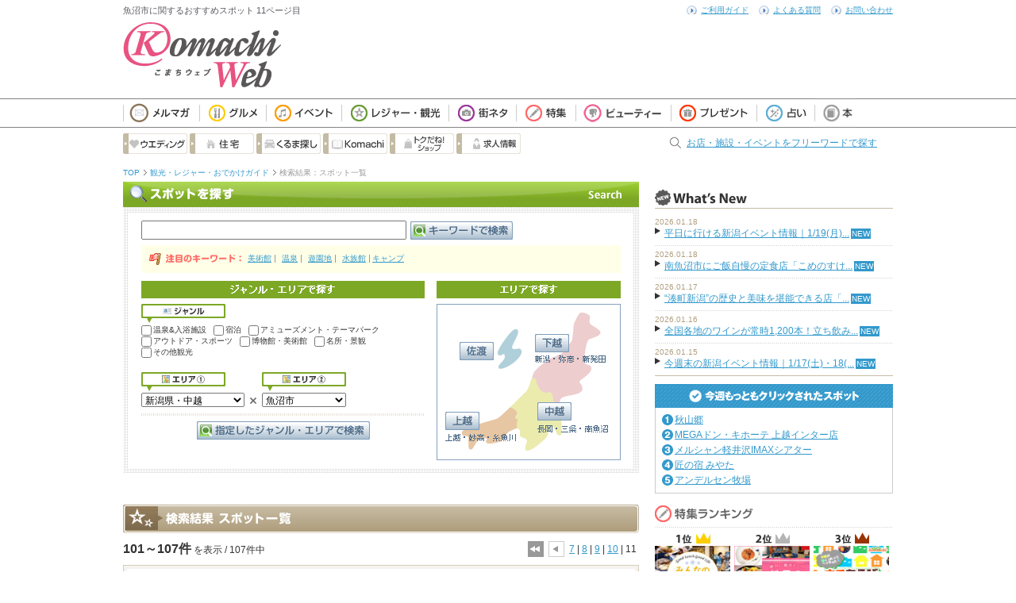

--- FILE ---
content_type: text/html
request_url: https://www.week.co.jp/kankou/search.php?sac=1&ac=01216&cate=11&page=11
body_size: 45222
content:
<!DOCTYPE html>
<html lang="ja">
<head>

<!-- Google Tag Manager -->
<script>(function(w,d,s,l,i){w[l]=w[l]||[];w[l].push({'gtm.start':
new Date().getTime(),event:'gtm.js'});var f=d.getElementsByTagName(s)[0],
j=d.createElement(s),dl=l!='dataLayer'?'&l='+l:'';j.async=true;j.src=
'https://www.googletagmanager.com/gtm.js?id='+i+dl;f.parentNode.insertBefore(j,f);
})(window,document,'script','dataLayer','GTM-K3VNJS');</script>
<!-- End Google Tag Manager -->
<meta charset="shift_jis">
<title>魚沼市に関連するスポット 11ページ目 - 新潟 観光・レジャー・おでかけガイド | Komachi Web</title>
<meta name="description" content="魚沼市に関するおすすめスポット11ページ目です。新潟県の観光、レジャースポット情報6000件。地図、クチコミ情報あります。ドライブ、おでかけの前にチェック！">
<meta name="keywords" content="新潟,観光,温泉,旅行,名所">
<meta name="author" content="株式会社 ニューズ・ライン">
<meta name="copyright" content="Copyright &copy; 2008 Newsline Co., Ltd.">
<link rel="shortcut icon" href="/common02/img/favicon.ico">
<link rel="index" href="/">
<!-- ogp -->
<meta property="og:locale" content="ja_JP" />
<meta property="og:title" content="魚沼市に関連するスポット 11ページ目" />
<meta property="og:type" content="article" />
<meta property="og:site_name" content="新潟県の総合エリアガイド Komachi Web" />
<meta property="og:url" content="https://www.week.co.jp/kankou/search.php?sac=1&ac=01216&cate=11&page=11" />
<!-- twitter -->
<meta name="twitter:card" content="summary"/>
<meta name="twitter:site" content="@toku_komachi" />
<meta name="twitter:domain" content="新潟県の総合エリアガイド Komachi Web"/>
<!-- CSS -->
 <link rel="stylesheet" href="/common02/css/reset.css">  <link rel="stylesheet" href="/common02/css/base.css?v=171116"> 
<link rel="stylesheet" href="/kankou/css/base.css?v=1768781630"><!-- レジャー・観光共通パーツ用 -->
<link rel="stylesheet" href="/kankou/css/listing.css?v=1768781630"><!-- リスティング・ランキング専用 -->

<!-- JS -->
<!--[if IE]><script src="/common02/js/html5.js"></script><![endif]-->
<!--[if lt IE 9]><script src="/common02/js/ie9.min.js"></script>
<![endif]-->
<script src="/common02/js/jquery.js"></script>

<!-- DFP -->

<script type="text/javascript">
var googletag = googletag || {};
googletag.cmd = googletag.cmd || [];
(function() {
var gads = document.createElement('script');
gads.async = true;
gads.type = 'text/javascript';
var useSSL = 'https:' == document.location.protocol;
gads.src = (useSSL ? 'https:' : 'http:') + 
'//securepubads.g.doubleclick.net/tag/js/gpt.js';
var node = document.getElementsByTagName('script')[0];
node.parentNode.insertBefore(gads, node);
})();

googletag.cmd.push(function() {
googletag.defineSlot('/6294171/topfull1', [728, 90], 'div-gpt-ad-1351730901057-0').addService(googletag.pubads());
googletag.defineSlot('/6294171/odekakeMREC1-1', [300, 250], 'div-gpt-ad-1359079265073-0').addService(googletag.pubads());
googletag.defineSlot('/6294171/odekakeMREC2-1', [300, 250], 'div-gpt-ad-1340436161644-0').addService(googletag.pubads());
googletag.defineSlot('/6294171/odekakeMREC3-1', [300, 250], 'div-gpt-ad-1361756365654-0').addService(googletag.pubads());
googletag.defineSlot('/6294171/odekakedown', [728, 90], 'div-gpt-ad-1410516534471-0').addService(googletag.pubads());
googletag.defineSlot('/6294171/topfoot1', [728, 90], 'div-gpt-ad-1335162829928-0').addService(googletag.pubads());
googletag.defineSlot('/6294171/kweb_pc_kankou_common_up', [728, 90], 'div-gpt-ad-1494307759557-44').addService(googletag.pubads());
googletag.defineSlot('/6294171/kweb_pc_kankou_list_right1', [[300, 250], [300, 600]], 'div-gpt-ad-1493714098826-50').addService(googletag.pubads());
googletag.defineSlot('/6294171/kweb_pc_kankou_list_right2', [300, 250], 'div-gpt-ad-1493714098826-51').addService(googletag.pubads());
googletag.defineSlot('/6294171/kweb_pc_kankou_list_right3', [300, 250], 'div-gpt-ad-1493714098826-52').addService(googletag.pubads());
googletag.defineSlot('/6294171/kweb_pc_kankou_list_right4', [300, 250], 'div-gpt-ad-1493714098826-53').addService(googletag.pubads());
googletag.defineSlot('/6294171/kweb_pc_kankou_list_right5', [300, 250], 'div-gpt-ad-1493714098826-54').addService(googletag.pubads());
googletag.defineSlot('/6294171/kweb_pc_kankou_list_down', [728, 90], 'div-gpt-ad-1493714098826-49').addService(googletag.pubads());
googletag.pubads().enableSingleRequest();
googletag.pubads().collapseEmptyDivs();
googletag.enableServices();
});
</script>

<!-- /DFP -->

<script type="text/javascript" src="/js/custom/select_area.js"></script>
<script type="text/javascript" src="/kankou/js/search.js"></script>

</head>

<body>

<!-- Google Tag Manager (noscript) -->
<noscript><iframe src="https://www.googletagmanager.com/ns.html?id=GTM-K3VNJS"
height="0" width="0" style="display:none;visibility:hidden"></iframe></noscript>
<!-- End Google Tag Manager (noscript) -->
<header id="global_header">
 <div id="gh_h">
   <h1>魚沼市に関するおすすめスポット 11ページ目</h1>
   <p><a href="/"><img src="/common02/img/h_logo.gif" alt="Komachi Web" width="200" height="90" /></a></p>
 </div>
 
 <aside>
  <p>
<!-- /6294171/kweb_pc_kankou_common_up -->
<div id='div-gpt-ad-1494307759557-44' style='height:90px; width:728px;'>
<script>
googletag.cmd.push(function() { googletag.display('div-gpt-ad-1494307759557-44'); });
</script>
</div>
</p>
 </aside>
 
 <ul id="gh_info">
  <li><a href="/user/guide.php">ご利用ガイド</a></li>
  <li><a href="/user/faq.php">よくある質問</a></li>
  <li><a href="/user/inquiry.php">お問い合わせ</a></li>
 </ul>  
</header><!-- / End: global_header -->
<nav id="global_nav">
<div id="gnav_in">
 
  <ul class="g_nav">
   <li><a href="/tokumail/" onclick="_gaq.push(['_trackEvent', 'navigation', 'click', 'mail']);"><img src="/common02/img/g_nav/nav_mail.gif" alt="メルマガ" width="95" height="37" /></a></li>
   <li><a href="/gourmet/" onclick="_gaq.push(['_trackEvent', 'navigation', 'click', 'gourmet']);"><img src="/common02/img/g_nav/nav_gourmet.gif" alt="グルメ" width="85" height="37" /></a>
    <ul>
     <li><a href="/matome/category/gourmet/ramen/" onclick="_gaq.push(['_trackEvent', 'navigation', 'click', 'gourmet_1']);">ラーメン</a></li>
     <li><a href="/matome/category/gourmet/lunch/" onclick="_gaq.push(['_trackEvent', 'navigation', 'click', 'gourmet_2']);">ランチ</a></li>
     <li><a href="/matome/category/gourmet/cafe/" onclick="_gaq.push(['_trackEvent', 'navigation', 'click', 'gourmet_3']);">カフェ</a></li>
    </ul>
   </li>
   
   <li><a href="/event/" onclick="_gaq.push(['_trackEvent', 'navigation', 'click', 'event']);"><img src="/common02/img/g_nav/nav_event.gif" alt="イベント" width="95" height="37" /></a>
    <ul>
     <li><a href="/event/" onclick="_gaq.push(['_trackEvent', 'navigation', 'click', 'event_1']);">イベント TOP</a></li>
     <li><a href="/event/special.php?spno=1" onclick="_gaq.push(['_trackEvent', 'navigation', 'click', 'event_2']);">今週のおすすめイベント</a></li>
	 <!--<li><a href="/event/special.php?spno=2" onclick="_gaq.push(['_trackEvent', 'navigation', 'click', 'event_3']);">ビアガーデン＆ビアホール特集</a></li>-->
    </ul>
   </li>
   
   <li><a href="/kankou/" onclick="_gaq.push(['_trackEvent', 'navigation', 'click', 'kankou']);"><img src="/common02/img/g_nav/nav_kankou.gif" alt="レジャー・観光" width="135" height="37" /></a>
    <ul>
     <li><a href="/kankou/" onclick="_gaq.push(['_trackEvent', 'navigation', 'click', 'kankou_1']);">レジャー・観光 TOP</a></li>
		 <li><a href="/kankou/search.php?mode=r" onclick="_gaq.push(['_trackEvent', 'navigation', 'click', 'kankou_2']);">ランキング</a></li>
		 <li><a href="/matome/kankou/hotaru-spot/" onclick="_gaq.push(['_trackEvent', 'navigation', 'click', 'kankou_3']);">ほたるスポット</a></li>
		 <li><a href="/matome/kankou/ajisai-spot/" onclick="_gaq.push(['_trackEvent', 'navigation', 'click', 'kankou_4']);">あじさいスポット</a></li>
		 <li><a href="/matome/gourmet/chokubaijyo/" onclick="_gaq.push(['_trackEvent', 'navigation', 'click', 'kankou_5']);">おいしい直売所</a></li>
		 <!-- <li><a href="/hanabi/" onclick="_gaq.push(['_trackEvent', 'navigation', 'click', 'kankou_6']);">花火</a></li> -->
		 <!-- <li><a href="/skion/" onclick="_gaq.push(['_trackEvent', 'navigation', 'click', 'kankou_7']);">SKI ON</a></li> -->
    </ul>
   </li>
   
   <li><a href="/postpic/" onclick="_gaq.push(['_trackEvent', 'navigation', 'click', 'postpic']);"><img src="/common02/img/g_nav/nav_postpic.gif" alt="街ネタ" width="85" height="37" /></a></li>

   <li><a href="/tokusyuu/" onclick="_gaq.push(['_trackEvent', 'navigation', 'click', 'special']);"><img src="/common02/img/g_nav/nav_tokusyu.gif" alt="特集" width="75" height="37" /></a>
    <ul>
     <li><a href="/tokusyuu/" onclick="_gaq.push(['_trackEvent', 'navigation', 'click', 'special_1']);">特集 TOP</a></li>
     <li><a href="/matome/" onclick="_gaq.push(['_trackEvent', 'navigation', 'click', 'special_2']);">まとめ TOP</a></li>
     <li><a href="/matome/category/gourmet/" onclick="_gaq.push(['_trackEvent', 'navigation', 'click', 'special_3']);">まとめ（グルメ）</a></li>
     <li><a href="/matome/category/kankou/" onclick="_gaq.push(['_trackEvent', 'navigation', 'click', 'special_4']);">まとめ（レジャー･観光）</a></li>
     <li><a href="/matome/category/newopen/" onclick="_gaq.push(['_trackEvent', 'navigation', 'click', 'special_5']);">まとめ（ニューオープン）</a></li>
    </ul>
   </li>
   <li><a href="https://www.week.co.jp/beauty/" onclick="_gaq.push(['_trackEvent', 'navigation', 'click', 'komachimall']);"><img src="/common02/img/g_nav/nav_beauty.gif" alt="美Komachi Web" width="120" height="37" /></a></li>
   <li><a href="/chance/pc/" onclick="_gaq.push(['_trackEvent', 'navigation', 'click', 'present']);"><img src="/common02/img/g_nav/nav_present.gif" alt="プレゼント" width="108" height="37" /></a>
    <ul>
     <li><a href="/chance/pc/" onclick="_gaq.push(['_trackEvent', 'navigation', 'click', 'present_2']);">プレゼントTOP</a></li>
    </ul>
   </li>
   <li><a href="/uranai/" onclick="_gaq.push(['_trackEvent', 'navigation', 'click', 'uranai']);"><img src="/common02/img/g_nav/nav_uranai.gif" alt="占い" width="73" height="37" /></a></li>
   <li><a href="/company/products/" onclick="_gaq.push(['_trackEvent', 'navigation', 'click', 'books']);"><img src="/common02/img/g_nav/nav_book.gif" alt="本" width="58" height="37" /></a></li>
 </ul>

 
 <div id="gnav_box">
 <ul class="g_nav">
  <li><a href="http://www.komachiwedding.net/" onclick="_gaq.push(['_trackEvent', 'navigation', 'click', 'Wedding']);" target="_blank"><img src="/common02/img/g_nav/nav_wedding.gif" alt="ウェディング" width="81" height="26" /></a></li>
  <li><a href="/housingkomachi/" onclick="_gaq.push(['_trackEvent', 'navigation', 'click', 'housing']);"><img src="/common02/img/g_nav/nav_house.gif" alt="住宅・ハウジング" width="81" height="26" /></a>
      <ul>
          <li><a href="/housingkomachi/" onclick="_gaq.push(['_trackEvent', 'navigation', 'click', 'housing_2']);">新築住宅</a></li>
          <li><a href="http://www.reform-komachi.jp/" onclick="_gaq.push(['_trackEvent', 'navigation', 'click', 'housing_3']);">リフォーム</a></li>
      </ul>
  </li>
  <li><a href="http://www.kurumaru.com" onclick="_gaq.push(['_trackEvent', 'navigation', 'click', 'kurumaru']);"><img src="/common02/img/g_nav/nav_kurumaru.gif" alt="くるま探し" width="81" height="26" /></a></li>
  <li><a href="/newest/ko/" onclick="_gaq.push(['_trackEvent', 'navigation', 'click', 'komachi']);"><img src="/common02/img/g_nav/nav_komachi.gif" alt="Komachi" width="81" height="26" /></a></li>
  <li><a href="http://www.tokudaneshop.com" onclick="_gaq.push(['_trackEvent', 'navigation', 'click', 'shop']);"><img src="/common02/img/g_nav/nav_shop.gif" alt="トクだね！ショップ" width="81" height="26" /></a></li>
  <li class="last"><a href="https://niigata-oshigoto.com/?utm_source=komachiwebpc&utm_medium=link&utm_campaign=navi" onclick="_gaq.push(['_trackEvent', 'navigation', 'click', 'tenshoku']);"><img src="/common02/img/g_nav/nav_job-change.gif" alt="新潟転職Komachi" width="81" height="26" /></a></li>
 </ul>

 <!-- 検索 -->
<div class="text-search">
 <p><span class="search object"></span><a href="/searchall/searchall.php">お店・施設・イベントをフリーワードで探す</a></p>
 </div>
 
 </div><!-- end:gnav_box -->
 
</div>
</nav><script async defer crossorigin="anonymous" src="https://connect.facebook.net/ja_JP/sdk.js#xfbml=1&version=v3.2&appId=224237894324507&autoLogAppEvents=1"></script>
<!-- ▼ここからがコンテンツ領域 ////////////////////////// -->
<div id="contents">

<!-- パン屑リスト -->
<ul id="topics_path">
 <li><a href="/">TOP</a></li>
 <li><a href="/kankou/">観光・レジャー・おでかけガイド</a></li>
 <li>検索結果：スポット一覧</li>
</ul>

<div id="main">

<!-- 検索 -->
<section id="kankou_search">
<h1><img src="/kankou/img/h1_search.png" alt="スポットを探す" width="650" height="32" /></h1>

<div id="ks_box">

 <form method="post" action="/kankou/search.php" name="Search">
  <p id="keyword"><input type="text" name="keyword" id="free_word" value="" /><input type="image" src="/kankou/img/bt_search.png" alt="キーワードで検索" /></p>
  <!-- 注目のキーワード -->
<ul>
	<li><img src="/kankou/img/p_word.gif" alt="注目のキーワード" width="116" height="15" /></li>
	<li><a href="/kankou/search.php?keyword=%94%fc%8fp%8a%d9">美術館</a></li>
	<li><a href="/kankou/search.php?keyword=%89%b7%90%f2">温泉</a></li>
	<li><a href="/kankou/search.php?keyword=%97V%89%80%92n">遊園地</a></li>
	<li><a href="/kankou/search.php?keyword=%90%85%91%b0%8a%d9">水族館</a></li>
	<li><a href="/kankou/search.php?keyword=%83L%83%83%83%93%83v">キャンプ</a></li>
</ul> </form>
  
 <form method="get" action="/kankou/search.php" name="Search">
  <div class="Left">
  <h2><img src="/kankou/img/genre.gif" alt="ジャンル・エリアで探す" width="357" height="22" /></h2>
   <p><img src="/kankou/img/icon_genre.png" alt="ジャンル" width="106" height="24" /></p>
   <ol>
    <li><input type="checkbox" name="jy[]" value="001" id="genre_01" /><label for="genre_01">温泉&入浴施設</label></li>
    <li><input type="checkbox" name="jy[]" value="002" id="genre_02" /><label for="genre_02">宿泊</label></li>
    <li><input type="checkbox" name="jy[]" value="003" id="genre_03" /><label for="genre_03">アミューズメント・テーマパーク</label></li>
    <li><input type="checkbox" name="jy[]" value="004" id="genre_04" /><label for="genre_04">アウトドア・スポーツ</label></li><br />
    <li><input type="checkbox" name="jy[]" value="005" id="genre_05" /><label for="genre_05">博物館・美術館</label></li>
    <li><input type="checkbox" name="jy[]" value="006" id="genre_06" /><label for="genre_06">名所・景観</label></li>
    <li><input type="checkbox" name="jy[]" value="099" id="genre_07" /><label for="genre_07">その他観光</label></li>
   </ol>
   
   <div>
    <p><label for="search_AC"><img src="/kankou/img/area_01.png" alt="エリア1" width="106" height="24" /></label></p>
    <select name="sac" id="search_AC" onChange="select_area()">
     <option value="">エリアを選ぶ</option>
     <option value="0">新潟県・下越・佐渡</option>
     <option value="1" selected>新潟県・中越</option>
     <option value="2">新潟県・上越</option>
     <option value="3">その他の県</option>
    </select>
   </div>
   
   <div><img src="/kankou/img/kakeru.png" alt="×" width="8" height="40" /></div>

   <div>
    <p><label for="area_02"><img src="/kankou/img/area_02.png" alt="エリア2" width="106" height="24" /></label></p>
    <span id="area_list">
    <select name="ac" id="area_02">
    <option value="">市区町村を選ぶ</option>
    <option value="0110101">新潟市中央区</option>
    <option value="0110102">新潟市東区</option>
    <option value="0110103">新潟市西区</option>
    <option value="0110104">新潟市南区</option>
    <option value="0110105">新潟市北区</option>
    <option value="0110106">新潟市江南区</option>
    <option value="0110107">新潟市秋葉区</option>
    <option value="0110108">新潟市西蒲区</option>
    <option value="01103">村上市</option>
    <option value="01106">胎内市</option>
    <option value="01105">新発田市</option>
    <option value="01114">阿賀野市</option>
    <option value="01109">五泉市</option>
    <option value="0110205">岩船郡関川村</option>
    <option value="0110206">岩船郡粟島浦村</option>
    <option value="01102">岩船郡全域</option>
    <option value="0110405">北蒲原郡聖籠町</option>
    <option value="0111001">東蒲原郡阿賀町</option>
    <option value="0111109">西蒲原郡弥彦村</option>
    <option value="01113">加茂市</option>
    <option value="01401">佐渡市</option>
    </select>
    </span>
   </div>
   
   <p class="clear A_Center">
    <input type="image" src="/kankou/img/bt_search02.png" alt="指定したジャンル・エリアで検索" />
   </p>
  </div><!-- end:ジャンル・エリア -->

  <div class="Right">
  <h2><img src="/kankou/img/area.gif" alt="エリアで探す" width="232" height="22" /></h2>
  <img src="/kankou/img/s_map.png" alt="" width="232" height="197" usemap="#s_map" />
  <map name="s_map">
   <area shape="poly" coords="181,9,193,13,192,23,209,36,191,44,184,71,198,81,180,96,185,108,162,115,155,123,148,123,146,113,133,110,121,90,125,60,125,38,165,37,173,36,174,20,181,11" href="/kankou/search.php?ac=011" alt="下越" />
   <area shape="poly" coords="120,89,132,111,145,113,148,124,168,124,168,147,157,146,156,167,144,153,140,165,117,185,110,176,101,157,100,138,93,131,110,116" href="/kankou/search.php?ac=012" alt="中越" />
   <area shape="poly" coords="91,130,99,136,100,156,87,160,81,172,61,176,60,167,53,167,41,183,37,167,30,163,31,157,10,157,10,135,53,135,52,151,74,145" href="/kankou/search.php?ac=013" alt="上越" />
   <area shape="poly" coords="29,48,71,48,84,46,95,33,101,33,102,39,93,55,97,58,103,56,106,60,100,71,82,81,77,79,85,68,84,63,78,63,71,71,29,71" href="/kankou/search.php?ac=014" alt="佐渡" />
  </map>
  </div><!-- end:エリア -->
 </form>
 
</div>
</section>
<!-- end:検索 -->



<!-- AD -->
<aside class="ad_small"><script type="text/javascript"><!--
google_ad_client = "ca-pub-1453854225455771";
/* ws_odelist_cente_L468_5 */
google_ad_slot = "6381193554";
google_ad_width = 468;
google_ad_height = 15;
//-->
</script>
<script type="text/javascript"
src="//pagead2.googlesyndication.com/pagead/show_ads.js">
</script></aside>

<!-- google_ad_section_start -->

<!-- 検索結果一覧 -->
<section>
<h1><img src="/kankou/img/h1_listing.png" alt="検索結果 スポット一覧" width="650" height="36" /></h1>

 <!-- エリア -->
  <!-- /end:エリア -->
 
  <!-- ページ送り -->
 <div class="k_paging">
  <p><strong>101～107件</strong>を表示 / 107件中</p>
  <ul>
   <a href="/kankou/search.php?sac=1&amp;ac=01216&amp;cate=11&amp;page=1" title="first page"><li><img src="img/arrow_top.gif" alt="" width="20" height="20" /></li></a>&nbsp;&nbsp;<a href="/kankou/search.php?sac=1&amp;ac=01216&amp;cate=11&amp;page=10" title="前"><img src="img/arrow_back.gif" alt="" width="20" height="20" /></a>&nbsp;&nbsp;<a href="/kankou/search.php?sac=1&amp;ac=01216&amp;cate=11&amp;page=7" title="page 7">7</a>&nbsp;|&nbsp;<a href="/kankou/search.php?sac=1&amp;ac=01216&amp;cate=11&amp;page=8" title="page 8">8</a>&nbsp;|&nbsp;<a href="/kankou/search.php?sac=1&amp;ac=01216&amp;cate=11&amp;page=9" title="page 9">9</a>&nbsp;|&nbsp;<a href="/kankou/search.php?sac=1&amp;ac=01216&amp;cate=11&amp;page=10" title="page 10">10</a>&nbsp;|&nbsp;11&nbsp;
  </ul>
 </div>
 <!-- /end ページ送り -->

 <!-- ▼一覧 -->
 <ol>
                                                                                                                                                                                                                                                                                                                                                                                                                        <li class="k_listing"><div>
  <div class="Right">
      <h1>
       <span>オオハラスキージョウ</span>
    <a href="/kankou/109996/">大原スキー場</a>
   </h1>
   
   <ul class="area">
    <li><img src="/kankou/img/kaetsu_off.png" alt="下越" width="28" height="18" /></li>
    <li><img src="/kankou/img/chuetsu_on.png" alt="中越" width="28" height="18" /></li>
    <li><img src="/kankou/img/jyoetsu_off.png" alt="上越" width="28" height="18" /></li>
    <li><img src="/kankou/img/sado_off.png" alt="佐渡" width="28" height="18" /></li>
    <li><img src="/kankou/img/kengai_off.png" alt="県外" width="28" height="18" /></li>
   </ul>
   
   <ul>
    <li><strong>エリア：</strong>新潟県魚沼市</li>
    <li><strong>ジャンル：</strong>スキー場</li>
   </ul>
   <p>　積雪量が豊富で、ファミリーから本格スキーヤー･ボーダーまで幅広く楽しめる。リフト待ちもほとんどない、穴場のスキー場。雪上ソフトボール大会などイベン...</p>
      <p class="A_Right"><a href="/kankou/109996/map/"><img src="/kankou/img/bt_map.gif" alt="MAPを見る" width="82" height="16" /></a></p>
     </div>
  <a href="/kankou/109996/">
     <img src="/common02/img/kw_nophoto_160.jpg" alt="" width="137" />
    <p class="A_Center"><img src="/kankou/img/bt_detail.png" alt="スポット詳細へ" width="121" height="23" /></p>
  </a>
  </div></li><!-- /end: 1件 -->
          <li class="k_listing"><div>
  <div class="Right">
      <h1>
       <span>スモンダケノタニウツギ</span>
    <a href="/kankou/120774/">守門岳のタニウツギ</a>
   </h1>
   
   <ul class="area">
    <li><img src="/kankou/img/kaetsu_off.png" alt="下越" width="28" height="18" /></li>
    <li><img src="/kankou/img/chuetsu_on.png" alt="中越" width="28" height="18" /></li>
    <li><img src="/kankou/img/jyoetsu_off.png" alt="上越" width="28" height="18" /></li>
    <li><img src="/kankou/img/sado_off.png" alt="佐渡" width="28" height="18" /></li>
    <li><img src="/kankou/img/kengai_off.png" alt="県外" width="28" height="18" /></li>
   </ul>
   
   <ul>
    <li><strong>エリア：</strong>新潟県魚沼市</li>
    <li><strong>ジャンル：</strong></li>
   </ul>
   <p>高山植物や野鳥の楽園である守門岳。６月上旬に主に日本海側の多雪地帯の山地に生息するタニウツギが花咲く。</p>
      <p class="A_Right"><a href="/kankou/120774/map/"><img src="/kankou/img/bt_map.gif" alt="MAPを見る" width="82" height="16" /></a></p>
     </div>
  <a href="/kankou/120774/">
     <img src="/common02/img/kw_nophoto_160.jpg" alt="" width="137" />
    <p class="A_Center"><img src="/kankou/img/bt_detail.png" alt="スポット詳細へ" width="121" height="23" /></p>
  </a>
  </div></li><!-- /end: 1件 -->
          <li class="k_listing"><div>
  <div class="Right">
      <h1>
       <span>ロッカエン</span>
    <a href="/kankou/32913/">六花園</a>
   </h1>
   
   <ul class="area">
    <li><img src="/kankou/img/kaetsu_off.png" alt="下越" width="28" height="18" /></li>
    <li><img src="/kankou/img/chuetsu_on.png" alt="中越" width="28" height="18" /></li>
    <li><img src="/kankou/img/jyoetsu_off.png" alt="上越" width="28" height="18" /></li>
    <li><img src="/kankou/img/sado_off.png" alt="佐渡" width="28" height="18" /></li>
    <li><img src="/kankou/img/kengai_off.png" alt="県外" width="28" height="18" /></li>
   </ul>
   
   <ul>
    <li><strong>エリア：</strong>新潟県魚沼市</li>
    <li><strong>ジャンル：</strong>旧跡･史跡･遺跡</li>
   </ul>
   <p>越後堀之内から御嶽山方面に進んだところにある、通称ミニコロニーといわれる施設。手作りのフィールドアスレチックなどがある憩いの場。周辺には八幡宮、堀...</p>
      <p class="A_Right"><a href="/kankou/32913/map/"><img src="/kankou/img/bt_map.gif" alt="MAPを見る" width="82" height="16" /></a></p>
     </div>
  <a href="/kankou/32913/">
     <img src="/common02/img/kw_nophoto_160.jpg" alt="" width="137" />
    <p class="A_Center"><img src="/kankou/img/bt_detail.png" alt="スポット詳細へ" width="121" height="23" /></p>
  </a>
  </div></li><!-- /end: 1件 -->
          <li class="k_listing"><div>
  <div class="Right">
      <h1>
       <span>タシロダイラ</span>
    <a href="/kankou/32891/">田代平</a>
   </h1>
   
   <ul class="area">
    <li><img src="/kankou/img/kaetsu_off.png" alt="下越" width="28" height="18" /></li>
    <li><img src="/kankou/img/chuetsu_on.png" alt="中越" width="28" height="18" /></li>
    <li><img src="/kankou/img/jyoetsu_off.png" alt="上越" width="28" height="18" /></li>
    <li><img src="/kankou/img/sado_off.png" alt="佐渡" width="28" height="18" /></li>
    <li><img src="/kankou/img/kengai_off.png" alt="県外" width="28" height="18" /></li>
   </ul>
   
   <ul>
    <li><strong>エリア：</strong>新潟県魚沼市</li>
    <li><strong>ジャンル：</strong>花木／紅葉</li>
   </ul>
   <p>浅草岳のふもと、国定公園内ゲートより2時間近く歩いたところにある田代平では、ミズバショウの群生がみられる。ブナ原生林に囲まれた中に美しい花を咲かせる...</p>
      <p class="A_Right"><a href="/kankou/32891/map/"><img src="/kankou/img/bt_map.gif" alt="MAPを見る" width="82" height="16" /></a></p>
     </div>
  <a href="/kankou/32891/">
     <img src="/common02/img/kw_nophoto_160.jpg" alt="" width="137" />
    <p class="A_Center"><img src="/kankou/img/bt_detail.png" alt="スポット詳細へ" width="121" height="23" /></p>
  </a>
  </div></li><!-- /end: 1件 -->
          <li class="k_listing"><div>
  <div class="Right">
      <h1>
       <span>コダマリョカン</span>
    <a href="/kankou/107891/">こだま旅館</a>
   </h1>
   
   <ul class="area">
    <li><img src="/kankou/img/kaetsu_off.png" alt="下越" width="28" height="18" /></li>
    <li><img src="/kankou/img/chuetsu_on.png" alt="中越" width="28" height="18" /></li>
    <li><img src="/kankou/img/jyoetsu_off.png" alt="上越" width="28" height="18" /></li>
    <li><img src="/kankou/img/sado_off.png" alt="佐渡" width="28" height="18" /></li>
    <li><img src="/kankou/img/kengai_off.png" alt="県外" width="28" height="18" /></li>
   </ul>
   
   <ul>
    <li><strong>エリア：</strong>新潟県魚沼市</li>
    <li><strong>ジャンル：</strong>温泉旅館</li>
   </ul>
   <p></p>
      <p class="A_Right"><a href="/kankou/107891/map/"><img src="/kankou/img/bt_map.gif" alt="MAPを見る" width="82" height="16" /></a></p>
     </div>
  <a href="/kankou/107891/">
     <img src="/common02/img/kw_nophoto_160.jpg" alt="" width="137" />
    <p class="A_Center"><img src="/kankou/img/bt_detail.png" alt="スポット詳細へ" width="121" height="23" /></p>
  </a>
  </div></li><!-- /end: 1件 -->
          <li class="k_listing"><div>
  <div class="Right">
      <h1>
       <span>ツキオカオンタケユウホドウ</span>
    <a href="/kankou/109265/">月岡・御岳遊歩道</a>
   </h1>
   
   <ul class="area">
    <li><img src="/kankou/img/kaetsu_off.png" alt="下越" width="28" height="18" /></li>
    <li><img src="/kankou/img/chuetsu_on.png" alt="中越" width="28" height="18" /></li>
    <li><img src="/kankou/img/jyoetsu_off.png" alt="上越" width="28" height="18" /></li>
    <li><img src="/kankou/img/sado_off.png" alt="佐渡" width="28" height="18" /></li>
    <li><img src="/kankou/img/kengai_off.png" alt="県外" width="28" height="18" /></li>
   </ul>
   
   <ul>
    <li><strong>エリア：</strong>新潟県魚沼市</li>
    <li><strong>ジャンル：</strong>その他景観･名所</li>
   </ul>
   <p>参勤交代の昔を偲ぶ、栃原峠から月岡公園までを結ぶ、全長約７・５kmに及ぶ遊歩道。</p>
     </div>
  <a href="/kankou/109265/">
     <img src="/common02/img/kw_nophoto_160.jpg" alt="" width="137" />
    <p class="A_Center"><img src="/kankou/img/bt_detail.png" alt="スポット詳細へ" width="121" height="23" /></p>
  </a>
  </div></li><!-- /end: 1件 -->
          <li class="k_listing"><div>
  <div class="Right">
      <h1>
       <span>オクタダミレクリエーショントシコウエンアサクサタケチイキ</span>
    <a href="/kankou/110523/">奥只見レクリエーション都市公園 浅草岳地域</a>
   </h1>
   
   <ul class="area">
    <li><img src="/kankou/img/kaetsu_off.png" alt="下越" width="28" height="18" /></li>
    <li><img src="/kankou/img/chuetsu_on.png" alt="中越" width="28" height="18" /></li>
    <li><img src="/kankou/img/jyoetsu_off.png" alt="上越" width="28" height="18" /></li>
    <li><img src="/kankou/img/sado_off.png" alt="佐渡" width="28" height="18" /></li>
    <li><img src="/kankou/img/kengai_off.png" alt="県外" width="28" height="18" /></li>
   </ul>
   
   <ul>
    <li><strong>エリア：</strong>新潟県魚沼市</li>
    <li><strong>ジャンル：</strong>都市公園</li>
   </ul>
   <p>「森林浴の森百選」に選ばれた都市公園。大自然が広がる浅草岳のふもとにある。園内には、多目的広場、ジャブジャブ池、こもれび広場、芝生スロープなどがあ...</p>
      <p class="A_Right"><a href="/kankou/110523/map/"><img src="/kankou/img/bt_map.gif" alt="MAPを見る" width="82" height="16" /></a></p>
     </div>
  <a href="/kankou/110523/">
     <img src="/common02/img/kw_nophoto_160.jpg" alt="" width="137" />
    <p class="A_Center"><img src="/kankou/img/bt_detail.png" alt="スポット詳細へ" width="121" height="23" /></p>
  </a>
  </div></li><!-- /end: 1件 -->
     </ol>
 <!-- ▲ end:一覧 -->

 <!-- ページ送り -->
 <div class="k_paging">
  <p><strong>101～107件</strong>を表示 / 107件中</p>
  <ul>
   <a href="/kankou/search.php?sac=1&amp;ac=01216&amp;cate=11&amp;page=1" title="first page"><li><img src="img/arrow_top.gif" alt="" width="20" height="20" /></li></a>&nbsp;&nbsp;<a href="/kankou/search.php?sac=1&amp;ac=01216&amp;cate=11&amp;page=10" title="前"><img src="img/arrow_back.gif" alt="" width="20" height="20" /></a>&nbsp;&nbsp;<a href="/kankou/search.php?sac=1&amp;ac=01216&amp;cate=11&amp;page=7" title="page 7">7</a>&nbsp;|&nbsp;<a href="/kankou/search.php?sac=1&amp;ac=01216&amp;cate=11&amp;page=8" title="page 8">8</a>&nbsp;|&nbsp;<a href="/kankou/search.php?sac=1&amp;ac=01216&amp;cate=11&amp;page=9" title="page 9">9</a>&nbsp;|&nbsp;<a href="/kankou/search.php?sac=1&amp;ac=01216&amp;cate=11&amp;page=10" title="page 10">10</a>&nbsp;|&nbsp;11&nbsp;
  </ul>
 </div>
 <!-- /end ページ送り -->
 
</section>
<!-- /end : 検索結果一覧 -->

<!-- 検索ボタン -->
<ul id="search_bt">
 <li><img src="/kankou/img/arrow_01.gif" alt="→" width="30" height="46" /></li>
 <li><a href="/gourmet/"><img src="/kankou/img/bg_gourmet.png" alt="新潟のグルメを探す" width="195" height="47" /></a></li>
 <li><a href="/event/"><img src="/kankou/img/bt_event.png" alt="新潟のイベントを探す" width="195" height="47" /></a></li>
</ul>
<!-- end:検索ボタン -->

<!-- google_ad_section_end -->

<!-- / End: main --></div>



<div id="side">
<!-- サイドAD枠 -->
<aside class="side_ad300">
	<ul>
		<li>
		<!-- odekakeMREC1-1 -->
<!--
		<div id='div-gpt-ad-1359079265073-0' style='width:300px; height:250px;'>
		<script type='text/javascript'>
googletag.cmd.push(function() { googletag.display('div-gpt-ad-1359079265073-0'); });
		</script>
		</div>
-->
<!-- /6294171/kweb_pc_kankou_list_right1 -->
<div id='div-gpt-ad-1493714098826-50'>
<script>
googletag.cmd.push(function() { googletag.display('div-gpt-ad-1493714098826-50'); });
</script>
</div>
		</li>
	</ul>
</aside>

<!-- What's NEW -->
<!-- Whats NEW -->
<section id="side_new">
<h1><img src="/postpic/img/h1_side_new.gif" alt="What's New" width="130" height="23" /></h1>
<ul><li class="new"><time class="time">2026.01.18</time><p><a href="/postpic/1148914/">平日に行ける新潟イベント情報｜1/19(月)...</a></p></li><li class="new"><time class="time">2026.01.18</time><p><a href="/postpic/1148754/">南魚沼市にご飯自慢の定食店「こめのすけ...</a></p></li><li class="new"><time class="time">2026.01.17</time><p><a href="/postpic/1148769/">“湊町新潟”の歴史と美味を堪能できる店「...</a></p></li><li class="new"><time class="time">2026.01.16</time><p><a href="/postpic/1148801/">全国各地のワインが常時1,200本！立ち飲み...</a></p></li><li class="new"><time class="time">2026.01.15</time><p><a href="/postpic/1148816/">今週末の新潟イベント情報｜1/17(土)・18(...</a></p></li></ul>
</section>
<aside class="side_ad300">
	<ul>
		<li>
			

			
			<!-- DFP -->
			<!-- odekakeMREC2-1 -->
<!--
			<div id='div-gpt-ad-1340436161644-0' style='width:300px; height:250px;'>
			<script type='text/javascript'>
			googletag.cmd.push(function() { googletag.display('div-gpt-ad-1340436161644-0'); });
			</script>
			</div>
-->
<!-- /6294171/kweb_pc_kankou_list_right2 -->
<div id='div-gpt-ad-1493714098826-51' style='height:250px; width:300px;'>
<script>
googletag.cmd.push(function() { googletag.display('div-gpt-ad-1493714098826-51'); });
</script>
</div>
			<!-- /DFP -->
			
		</li>
	</ul>
</aside>

<!--今週もっともクリックされたお店 -->
<!-- 今週最もクリックされたスポット -->
<section id="sub_click">
<h1><img src="/kankou/img/sub_spot.gif" alt="今週最もクリックされたスポット" width="214" height="30" /></h1>
<ul>
<li><img src="/kankou/img/spot_1.gif" alt="1" width="14" height="14" /><a href="/kankou/秋山郷/">秋山郷</a></li>
<li><img src="/kankou/img/spot_2.gif" alt="1" width="14" height="14" /><a href="/kankou/MEGAドン・キホーテ上越インター店/">MEGAドン・キホーテ 上越インター店</a></li>
<li><img src="/kankou/img/spot_3.gif" alt="1" width="14" height="14" /><a href="/kankou/メルシャン軽井沢IMAXシアター/">メルシャン軽井沢IMAXシアター</a></li>
<li><img src="/kankou/img/spot_4.gif" alt="1" width="14" height="14" /><a href="/kankou/匠の宿みやた/">匠の宿 みやた</a></li>
<li><img src="/kankou/img/spot_5.gif" alt="1" width="14" height="14" /><a href="/kankou/アンデルセン牧場/">アンデルセン牧場</a></li>
</ul>
</section>
<!-- 特集ランキング -->
<section id="sp_ranking"><h1><img src="/gourmet/img/h1_special_ranking.gif" alt="特集ランキング" width="124" height="23" /></h1><ol><li>
		<strong><img src="/gourmet/img/rank_1.gif" alt="1位" width="46" height="14" /></strong>
			<a href="/tokusyuu/komachi160125-lunch/default.php">
				<img src="/tokusyuu/komachi160125-lunch/img/bnr_100.jpg" alt="" width="95" height="74" />
			<p>みんなのランチ・お昼ごはん</p>
		</a>
		</li><li>
		<strong><img src="/gourmet/img/rank_2.gif" alt="2位" width="46" height="14" /></strong>
			<a href="/tokusyuu/komachi150525-jimoto/default.php">
				<img src="/tokusyuu/komachi150525-jimoto/img/bnr_100.jpg" alt="" width="95" height="74" />
			<p>絶対に薦めたい！地元の「推しウマ」</p>
		</a>
		</li><li>
		<strong><img src="/gourmet/img/rank_3.gif" alt="3位" width="46" height="14" /></strong>
			<a href="/tokusyuu/odekoma2012-uchiasobi/uchiasobi.php">
				<img src="/tokusyuu/odekoma2012-uchiasobi/img/bnr_100.jpg" alt="" width="95" height="74" />
			<p>ウチあそび人気スポット特集　天気が悪く ...</p>
		</a>
		</li></ol></section>
<!-- サイドAD枠 -->
<aside class="side_ad300">
	<ul>
		<li>
		<!-- odekakeMREC3-1 -->
<!--
		<div id='div-gpt-ad-1361756365654-0' style='width:300px; height:250px;'>
		<script type='text/javascript'>
googletag.cmd.push(function() { googletag.display('div-gpt-ad-1361756365654-0'); });
		</script>
		</div>
-->
<!-- /6294171/kweb_pc_kankou_list_right3 -->
<div id='div-gpt-ad-1493714098826-52' style='height:250px; width:300px;'>
<script>
googletag.cmd.push(function() { googletag.display('div-gpt-ad-1493714098826-52'); });
</script>
</div>
		</li>
	</ul>
</aside>

<!-- プレゼント -->

<!-- サイドAD枠 -->
<aside class="side_ad300">
	<ul>
		<li>
<!-- /6294171/kweb_pc_kankou_list_right4 -->
<div id='div-gpt-ad-1493714098826-53' style='height:250px; width:300px;'>
<script>
googletag.cmd.push(function() { googletag.display('div-gpt-ad-1493714098826-53'); });
</script>
</div>
		</li>
	</ul>
</aside>

<!-- Twitter -->
<!-- twitter -->
<article  class="twitter_block" id="twitter_300">
 <a class="twitter-timeline" width="300" height="300" href="https://twitter.com/toku_komachi"  data-widget-id="345089247746859008">@toku_komachi からのツイート</a>
 <script src="/common02/js/tweet/twitter-widgets.js"></script>
</article>
<!-- End : twitter_block -->
<!-- Facebook -->
<!-- facebook -->
<article id="face_300">
<div class="fb-page" data-href="https://www.facebook.com/KomachiWeb" data-width="300" data-height="400" data-hide-cover="false" data-show-facepile="false" data-show-posts="true"><div class="fb-xfbml-parse-ignore"><blockquote cite="https://www.facebook.com/KomachiWeb"><a href="https://www.facebook.com/KomachiWeb">Komachi-WEB</a></blockquote></div></div>
</article>
<!-- サイドAD枠 -->
<aside class="side_ad300">
	<ul>
		<li>
<!-- /6294171/kweb_pc_kankou_list_right5 -->
<div id='div-gpt-ad-1493714098826-54' style='height:250px; width:300px;'>
<script>
googletag.cmd.push(function() { googletag.display('div-gpt-ad-1493714098826-54'); });
</script>
</div>
		</li>
	</ul>
</aside>


</div>
<!-- / End: side -->

<!-- ページ下部バナー -->
<aside class="bottom_banner">
 <p>
  <!-- topfoot1 -->
   
<!--
    <div id='div-gpt-ad-1335162829928-0' style='width:728px; height:90px;'>
     <script type='text/javascript'>
     googletag.cmd.push(function() { googletag.display('div-gpt-ad-1335162829928-0'); });
     </script>
    </div>
-->
<!-- /6294171/kweb_pc_kankou_list_down -->
<div id='div-gpt-ad-1493714098826-49' style='height:90px; width:728px;'>
<script>
googletag.cmd.push(function() { googletag.display('div-gpt-ad-1493714098826-49'); });
</script>
</div>
   
 </p>
</aside>


</div>
<!-- /_ /_ /_ /_ /_ /_ /_ /_  END:#contents -->

 
<footer>
<div id="f_in">
 <!-- AD -->
 <aside></aside>
 
 <!-- page_top -->
 <p><a href="#global_header"><img src="/common02/img/footer/page_top.gif" alt="Page Top" width="118" height="29" /></a></p>
 
 <div id="f_nav">
 <div id="f_sitemap">
  <ul id="f_other">
   <li><a href="/komachiwedding/" target="_blank"><img src="/common02/img/g_nav/nav_wedding.gif" alt="ウェディング" width="81" height="26" /></a></li>
   <li><a href="/housingkomachi/" target="_blank"><img src="/common02/img/g_nav/nav_housing.gif" alt="新築住宅" width="81" height="26" /></a></li>
   <li><a href="http://www.reform-komachi.jp/" target="_blank"><img src="/common02/img/g_nav/nav_reform.gif" alt="リフォーム" width="81" height="26" /></a></li>
   <li><a href="http://www.kurumaru.com/" target="_blank"><img src="/common02/img/g_nav/nav_kurumaru.gif" alt="くるま探し" width="81" height="26" /></a></li>
   <li><a href="/newest/ko/"><img src="/common02/img/g_nav/nav_komachi.gif" alt="Komachi" width="81" height="26" /></a></li>
   <li><a href="http://www.tokudaneshop.com/" target="_blank"><img src="/common02/img/g_nav/nav_shop.gif" alt="トクだね！ショップ" width="81" height="26" /></a></li>
  </ul>
  <p><a href="/"><img src="/common02/img/footer/top.gif" alt="TOP" width="50" height="20" /></a></p>
  
  <div>
  <ul>
   <li><a href="/gourmet/"><img src="/common02/img/footer/nav_gourmet.gif" alt="グルメ" width="120" height="20" /></a>
    <ul>
     <li><a href="/matome/category/gourmet/ramen/">ラーメン</a></li>
     <li><a href="/matome/category/gourmet/lunch/">ランチ</a></li>
     <li><a href="/matome/category/gourmet/cafe/">カフェ</a></li>
	</ul>
   </li>
   
   <li><a href="/event/"><img src="/common02/img/footer/nav_event.gif" alt="イベント" width="120" height="20" /></a>
    <ul>
     <li><a href="/event/">イベント TOP</a></li>
     <li><a href="/event/special.php?spno=1">今週のおすすめイベント</a></li>
	 <!--<li><a href="/event/special.php?spno=2">ビアガーデン＆ビアホール特集</a></li>-->
    </ul>
   </li>
  </ul>
  </div><!-- end:1列目 -->

  <div>
  <ul>
   <li><a href="/kankou/"><img src="/common02/img/footer/nav_kankou.gif" alt="観光" width="120" height="20" /></a>
    <ul>
     <li><a href="/kankou/">レジャー・観光 TOP</a></li>
     <li><a href="/matome/kankou/akinomikakugari/">日帰り温泉・日帰り湯</a></li>
     <li><a href="/matome/kankou/power-spot/">パワースポットめぐり</a></li>
     <li><a href="/matome/kankou/zekkeispot/">絶景スポット</a></li>
     <li><a href="/matome/kankou/0enspot/">ゼロ円スポット</a></li>
     <!-- li><a href="/kankou/search.php?mode=r">ランキング</a></li> -->
     <!-- <li><a href="http://www.week.co.jp/hanabi/">花火</a></li> -->
     <!-- <li><a href="/skion/">SKI ON</a></li> -->
    </ul>
   </li>
   
   <li><a href="/postpic/"><img src="/common02/img/footer/nav_postpic.gif" alt="街ネタ" width="120" height="20" /></a></li>
   <li><a href="/tokusyuu/"><img src="/common02/img/footer/nav_tokusyu.gif" alt="特集" width="120" height="20" /></a></li>
  </ul>
  </div><!-- end:2列目 -->

  <div>
  <ul>
   <li><a href="/beauty/"><img src="/common02/img/footer/nav_beauty_footer.gif" alt="美Komachi Web" width="120" height="20" /></a></li>
   <li><a href="/chance/pc/"><img src="/common02/img/footer/nav_present.gif" alt="プレゼント" width="120" height="20" /></a></li>
   <li><a href="/uranai/"><img src="/common02/img/footer/nav_uranai.gif" alt="占い" width="120" height="20" /></a></li>
   <li><a href="http://www.week.co.jp/info/31466/"><img src="/common02/img/footer/nav_mail.gif" alt="メルマガ" width="120" height="20" /></a>
   	  <ul>
      <li><a href="http://www.week.co.jp/info/31467/">無料で登録する</a></li>
	  <li><a href="http://www.week.co.jp/info/31468/">登録内容の変更・解除</a></li>
   	</ul>
   </li>
  </ul>
  </div><!-- end:3列目 -->
  
  <div>
  <ul>
   <li><a href="/company/products/"><img src="/common02/img/footer/nav_book.gif" alt="本" width="120" height="20" /></a>
    <ul>
     <li><a href="/company/products/#ak_koma">月刊新潟Komachi</a></li>
     <li><a href="/company/products/#ak_kuru">月刊くるまる</a></li>
     <li><a href="/company/products/#ak_wed">こまちウエディング</a></li>
     <li><a href="/company/products/#ak_house">ハウジングこまち</a></li>
     <li><a href="/company/products/#ak_reform">リフォームこまち</a></li>
     <li><a href="/company/products/#ak_ode">おでかけ・レジャー</a></li>
	 <li><a href="/company/products/#ak_gour">グルメ</a></li>
	 <li><a href="/company/products/#ak_gunma">群馬</a></li>
	 <li><a href="/company/products/#ak_sonota">その他</a></li>
    </ul>
   </li>
  </ul>
  </div><!-- end:4列目 -->
  
 <!-- AD -->
 <aside style="width:720px;"><script async src="//pagead2.googlesyndication.com/pagead/js/adsbygoogle.js"></script>
<!-- week_global_down_LRS -->
<ins class="adsbygoogle"
     style="display:block"
     data-ad-client="ca-pub-1453854225455771"
     data-ad-slot="6682757140"
     data-ad-format="auto"
     data-full-width-responsive="true"></ins>
<script>
(adsbygoogle = window.adsbygoogle || []).push({});
</script></aside>

 </div><!-- end:f_sitemap -->
 
 <div id="f_komachi_web">
  <p><strong><img src="/common02/img/footer/logo.gif" alt="Komachi Web" width="200" height="70" /></strong></p>
  <ul>
   <!--<li><a href="/information/archive.php">インフォメーション</a></li>-->
   <li><a href="/kyujin/">求人</a></li>
   <!-- <li><a href="/kyujin/production_partners.php">Webサイト制作パートナー募集</a></li> -->
   <li><a href="/ad/">広告</a></li>
   <li><a href="/company/">会社概要</a></li>
   <li><a href="/link/">リンク</a></li>
   <li><a href="/privacy/">プライバシーポリシー</a></li>
   <li><a href="/kiyaku/">利用規約</a></li>
   <li><a href="/user/inquiry.php">お問い合わせ</a></li>
  </ul>
  <p>古物営業許可 新潟県公安委員会<br />No.461020002467(株)ニューズ･ライン<br />&copy; Newsline Co., Ltd. All Rights Reserved.</p> 
 </div>
 </div><!-- /end:_nav -->

</div>
</footer>

<script type="text/javascript">
  var _fout_queue = _fout_queue || {}; if (_fout_queue.segment === void 0) _fout_queue.segment = {};
  if (_fout_queue.segment.queue === void 0) _fout_queue.segment.queue = [];

  _fout_queue.segment.queue.push({
    'user_id': 2759
  });

  (function() {
    var el = document.createElement('script'); el.type = 'text/javascript'; el.async = true;
    el.src = (('https:' == document.location.protocol) ? 'https://' : 'http://') + 'js.fout.jp/segmentation.js';
    var s = document.getElementsByTagName('script')[0]; s.parentNode.insertBefore(el, s);
  })();
</script>

<!-- リマーケティング タグの Google コード -->
<!--------------------------------------------------
リマーケティング タグは、個人を特定できる情報と関連付けることも、デリケートなカテゴリに属するページに設置することも許可されません。タグの設定方法については、こちらのページをご覧ください。
http://google.com/ads/remarketingsetup
--------------------------------------------------->
<script type="text/javascript">
/* <![CDATA[ */
var google_conversion_id = 963064338;
var google_custom_params = window.google_tag_params;
var google_remarketing_only = true;
/* ]]> */
</script>
<script type="text/javascript" src="//www.googleadservices.com/pagead/conversion.js">
</script>
<noscript>
<div style="display:inline;">
<img height="1" width="1" style="border-style:none;" alt="" src="//googleads.g.doubleclick.net/pagead/viewthroughconversion/963064338/?value=0&amp;guid=ON&amp;script=0"/>
</div>
</noscript>

</body>
</html>

--- FILE ---
content_type: text/html; charset=utf-8
request_url: https://www.google.com/recaptcha/api2/aframe
body_size: 183
content:
<!DOCTYPE HTML><html><head><meta http-equiv="content-type" content="text/html; charset=UTF-8"></head><body><script nonce="pqgVUjdfLo3uDJcA3u2FMw">/** Anti-fraud and anti-abuse applications only. See google.com/recaptcha */ try{var clients={'sodar':'https://pagead2.googlesyndication.com/pagead/sodar?'};window.addEventListener("message",function(a){try{if(a.source===window.parent){var b=JSON.parse(a.data);var c=clients[b['id']];if(c){var d=document.createElement('img');d.src=c+b['params']+'&rc='+(localStorage.getItem("rc::a")?sessionStorage.getItem("rc::b"):"");window.document.body.appendChild(d);sessionStorage.setItem("rc::e",parseInt(sessionStorage.getItem("rc::e")||0)+1);localStorage.setItem("rc::h",'1768781645309');}}}catch(b){}});window.parent.postMessage("_grecaptcha_ready", "*");}catch(b){}</script></body></html>

--- FILE ---
content_type: text/css
request_url: https://www.week.co.jp/kankou/css/listing.css?v=1768781630
body_size: 1460
content:
@charset "shift_jis";#k_area p,h1.rank img{float:left}#k_area{margin:15px 0 0;background:#f5f3ef;padding:5px 8px;width:634px;overflow:hidden}#k_area li{display:inline;padding:0 4px 0 5px;background:url(/kankou/img/border_01.gif)left center no-repeat}#k_area li:first-child{background:0 0}.k_listing{border:1px solid #d6cdbc;background:#f5f3ef;padding:4px;margin-bottom:5px}.k_listing div{width:620px;padding:10px;background:#fff;overflow:hidden}.k_listing .Right{width:465px;padding:0;position:relative;font-size:10px;font-size:1rem}.k_listing h1{padding:0 150px 10px 0;margin-bottom:8px;overflow:hidden;width:315px;background:url(/kankou/img/border_02.gif)left bottom repeat-x}.k_listing span{display:block;margin-bottom:3px;color:#999}.k_listing h1 a{font-size:16px;font-size:1.6rem;font-weight:700;display:block}h1.rank a,h1.rank span{margin-left:45px}.k_listing .ranking{color:#fff;font-weight:700;font-size:12px;font-size:1.2rem;width:41px;text-align:center;position:absolute;top:9px;left:-46px}.k_listing .area{text-align:right;position:absolute;top:15px;right:0}.k_listing .area li{display:table-cell;/display:inline;/zoom:1;padding-left:1px}.area+ul li{display:inline;color:#999;margin-right:1em}.k_listing li strong{color:#690}.k_listing .Right p{margin-top:10px;color:#9b8860}.k_listing p.A_Center{width:137px;margin-top:5px}.search_pr_area{background-color:#fff}.search_pr_area ul{padding:15px}.search_pr_area img{margin-left:35px;margin-right:10px}

--- FILE ---
content_type: application/x-javascript
request_url: https://www.week.co.jp/kankou/js/search.js
body_size: 35
content:
$(function(){
	select_area();
});

--- FILE ---
content_type: application/x-javascript
request_url: https://www.week.co.jp/js/custom/select_area.js
body_size: 1995
content:
function form_area_list_out(e){var a,t=getUrlVars().ac;switch(a="",a+='<select name="ac" id="area_02" onchange="formChange()">',e){case 0:case 1:areas={"":"エリアを選ぶ","0110101":"新潟市中央区","0110101":"新潟市中央区","0110102":"新潟市東区","0110103":"新潟市西区","0110104":"新潟市南区","0110105":"新潟市北区","0110106":"新潟市江南区","0110107":"新潟市秋葉区","0110108":"新潟市西蒲区","01103":"村上市","01106":"胎内市","01105":"新発田市","01114":"阿賀野市","01109":"五泉市","0110205":"岩船郡関川村","0110206":"岩船郡粟島浦村","0110405":"北蒲原郡聖籠町","0111001":"東蒲原郡阿賀町","0111109":"西蒲原郡弥彦村","01401":"佐渡市"};for(var s in areas)select="",t==s&&(select=" selected"),a=a+'<option value="'+s+'"'+select+">"+areas[s]+"</option>";break;case 2:areas={"":"エリアを選ぶ","01201":"長岡市","01203":"三条市","01202":"燕市","01113":"加茂市","01205":"見附市","01210":"小千谷市","01216":"魚沼市","01217":"南魚沼市","01211":"十日町市","01209":"柏崎市","0120705":"三島郡出雲崎町","0120401":"南蒲原郡田上町","0120802":"刈羽郡刈羽村","0121404":"南魚沼郡湯沢町","0121503":"中魚沼郡津南町"};for(var s in areas)select="",t==s&&(select=" selected"),a=a+'<option value="'+s+'"'+select+">"+areas[s]+"</option>";break;case 3:areas={"":"エリアを選ぶ","01301":"上越市","01304":"妙高市","01306":"糸魚川市"};for(var s in areas)select="",t==s&&(select=" selected"),a=a+'<option value="'+s+'"'+select+">"+areas[s]+"</option>";break;case 4:areas={"":"エリアを選ぶ","03":"福島県","04":"山形県",12:"富山県","05":"群馬県","06":"埼玉県"};for(var s in areas)select="",t==s&&(select=" selected"),a=a+'<option value="'+s+'"'+select+">"+areas[s]+"</option>"}a+="</select>",$("#search_AC").attr("selectedIndex",e),$("#area_list").html(a)}function select_area(){form_area_list_out(document.getElementById("search_AC").selectedIndex)}function getUrlVars(){for(var e,a=[],t=window.location.href.slice(window.location.href.indexOf("?")+1).split("&"),s=0;s<t.length;s++)e=t[s].split("="),a.push(e[0]),a[e[0]]=e[1];return a}